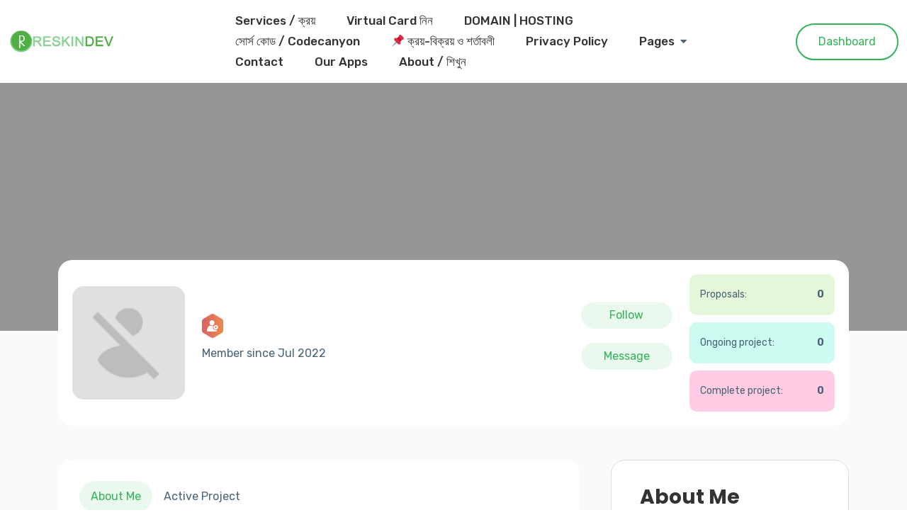

--- FILE ---
content_type: text/html; charset=utf-8
request_url: https://www.google.com/recaptcha/api2/aframe
body_size: 266
content:
<!DOCTYPE HTML><html><head><meta http-equiv="content-type" content="text/html; charset=UTF-8"></head><body><script nonce="2iEw5ldAmwPN1mpXlfPLyA">/** Anti-fraud and anti-abuse applications only. See google.com/recaptcha */ try{var clients={'sodar':'https://pagead2.googlesyndication.com/pagead/sodar?'};window.addEventListener("message",function(a){try{if(a.source===window.parent){var b=JSON.parse(a.data);var c=clients[b['id']];if(c){var d=document.createElement('img');d.src=c+b['params']+'&rc='+(localStorage.getItem("rc::a")?sessionStorage.getItem("rc::b"):"");window.document.body.appendChild(d);sessionStorage.setItem("rc::e",parseInt(sessionStorage.getItem("rc::e")||0)+1);localStorage.setItem("rc::h",'1768472955899');}}}catch(b){}});window.parent.postMessage("_grecaptcha_ready", "*");}catch(b){}</script></body></html>

--- FILE ---
content_type: application/x-javascript
request_url: https://reskindev.com/wp-content/plugins/prolancer-element/assets/js/rating.js?ver=1.0.0
body_size: 771
content:
(function ($) {
const defaults = {
    "value": 0,
    "stars": 5,
    "half": false,
    "emptyStar": "far fa-star",
    "halfStar": "fas fa-star-half-alt",
    "filledStar": "fas fa-star",
    "color": "#fcd703",
    "readonly": false,
    "click": function (e) {
        console.error("No click callback provided!");
    }
};

jQuery.fn.extend({
    rating: function (options = {}) {
        return this.each(function () {
            if ($(this).attr("rating")) {
                $(this).empty();
            }

            this.stars = options.value ? options.value : defaults.value;
            this.readonly = options.readonly ? options.readonly : defaults.readonly;

            this.getStars = function () {
                return $(this).find($("i"));
            };

            $(this).css({
                "color": options.color ? options.color : defaults.color
            })
                .attr("rating", true);

            if (!this.readonly) {
                $(this).on('mousemove', function (e) {
                    let halfStars = options.half ? options.half : defaults.half;

                    if (this.getStars().index(e.target) >= 0) {
                        if (!halfStars) {
                            $(this).find("i").attr("class", options.emptyStar ? options.emptyStar : defaults.emptyStar);
                            let index = this.getStars().index(e.target) + 1;

                            for (let i = 0; i < this.getStars().length; i++) {
                                if (i < index)
                                    $(this.getStars()[i]).attr("class", options.filledStar ? options.filledStar : defaults.filledStar)
                            }

                        } else {
                            $(this).find("i").attr("class", options.emptyStar ? options.emptyStar : defaults.emptyStar);
                            let extra = 0.5;

                            $(this).find("i").css({
                                "width": $(this).find("i").outerWidth()
                            });

                            if (e.offsetX > ($(e.target).outerWidth() / 2))
                                extra = 1;

                            let index = this.getStars().index(e.target) + extra;
                            for (let i = 0; i < this.getStars().length; i++) {
                                if (i + 0.5 < index) {
                                    $(this.getStars()[i]).attr("class", options.filledStar ? options.filledStar : defaults.filledStar)
                                } else if (i < index) {
                                    $(this.getStars()[i]).attr("class", options.halfStar ? options.halfStar : defaults.halfStar)
                                }
                            }
                        }
                    }
                });

                $(this).on('mouseout', function (e) {
                    this.printStars();
                });

                $(this).on('click', function (e) {
                    let halfStars = options.half ? options.half : defaults.half;
                    if (!halfStars) {
                        this.stars = this.getStars().index(e.target) + 1;
                    } else {
                        let extra = 0.5;
                        if (e.offsetX > ($(e.target).outerWidth() / 2))
                            extra = 1;

                        this.stars = this.getStars().index(e.target) + extra;
                    }

                    const callback = options.click ? options.click : defaults.click;
                    callback({
                        "stars": this.stars,
                        "event": e
                    });
                });
            }

            // Add star elements to the element
            const stars = options.stars ? options.stars : defaults.stars;
            for (let i = 0; i < stars; i++) {
                let star = $("<i></i>")
                    .addClass(options.emptyStar ? options.emptyStar : defaults.emptyStar)
                    .appendTo($(this));

                if (!this.readonly) {
                    star.css({
                        "cursor": "pointer"
                    })
                }

                if (i > 1000)
                    return;
            }

            this.printStars = function () {
                let halfStars = options.half ? options.half : defaults.half;
                if (!halfStars) {
                    $(this).find("i").attr("class", options.emptyStar ? options.emptyStar : defaults.emptyStar);
                    for (let i = 0; i < this.stars; i++) {
                        $(this.getStars()[i]).attr("class", options.filledStar ? options.filledStar : defaults.filledStar)
                    }
                } else {
                    $(this).find("i").attr("class", options.emptyStar ? options.emptyStar : defaults.emptyStar);
                    for (let i = 0; i < this.stars; i++) {
                        if (i < this.stars - 0.5) {
                            $(this.getStars()[i]).attr("class", options.filledStar ? options.filledStar : defaults.filledStar)
                        } else {
                            $(this.getStars()[i]).attr("class", options.halfStar ? options.halfStar : defaults.halfStar)
                        }
                    }
                }
            };

            if (this.stars > 0) {
                this.printStars();

                const callback = options.click ? options.click : defaults.click;
                callback({
                    "stars": this.stars
                });
            }
        });
    }
})
;

$(function () {
    $("[data-rating-stars]").each(function () {
        // Get all data-rating attributes
        let d = {},
            re_dataAttr = /^data-rating\-(.+)$/;

        $.each($(this).get(0).attributes, function (index, attr) {
            if (re_dataAttr.test(attr.nodeName)) {
                let key = attr.nodeName.match(re_dataAttr)[1];
                d[key] = attr.nodeValue;
            }
        });

        // Create the click event handler
        if (d.input != null) {
            d.click = function (e) {
                $(d.input).val(e.stars);
            }
        }

        // Run the rating function on the element
        $(this).rating(d);
    });
});
})(jQuery);